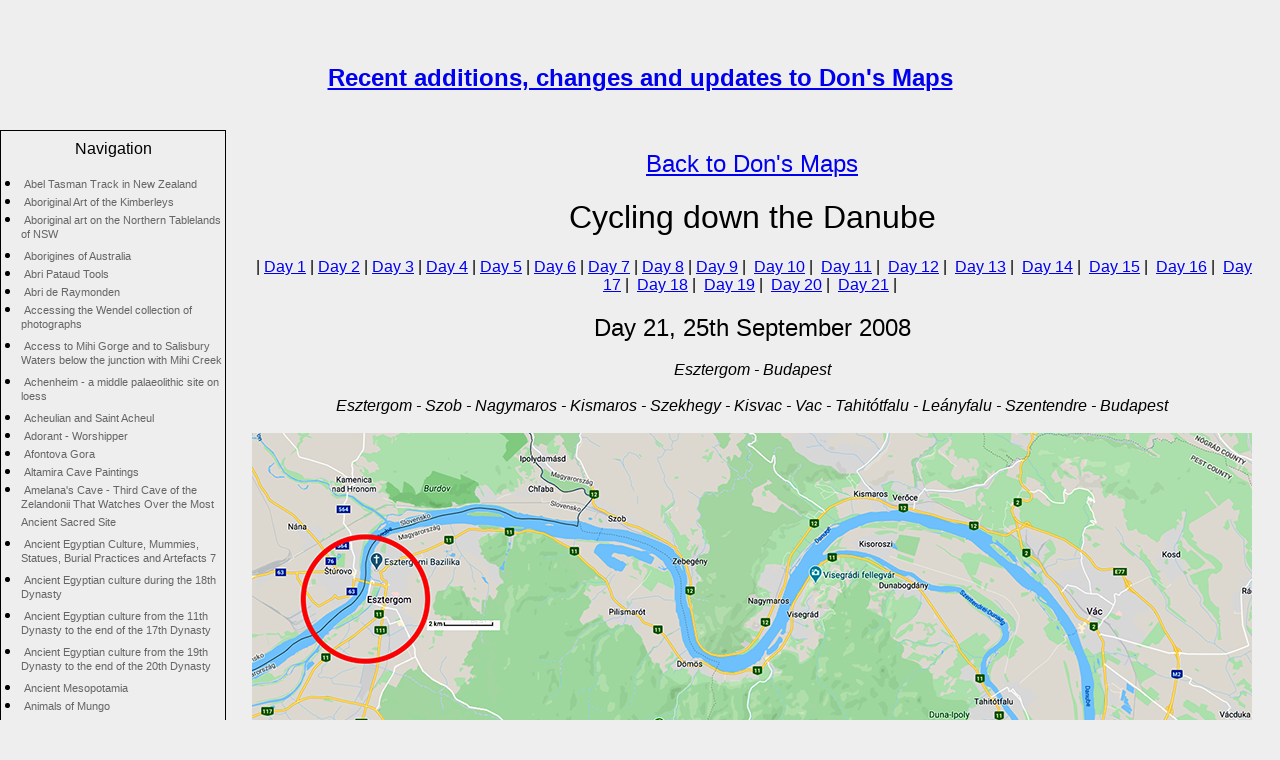

--- FILE ---
content_type: text/html
request_url: https://www.donsmaps.com/radweg21.html
body_size: 26639
content:
<!DOCTYPE html PUBLIC "-//W3C//DTD HTML 4.01 Transitional//EN"  "http://www.w3.org/TR/html4/loose.dtd"><HTML><HEAD><TITLE>Cycling down the Danube Day 21</TITLE><LINK rel="stylesheet" type="text/css"  href="style/style1.css"> <META  name="description" content="Cycling down the Danube Day 21"><meta http-equiv="Content-Type" content="text/html; charset=utf-8"><meta http-equiv="window-target" content="_top" ><meta name="robots" content="index, follow"> </HEAD><BODY><!-- this page started 12 March 2020 --><br><br><center><h2><b><A HREF ="changes.html">Recent additions, changes and updates to Don's Maps</A></b></h2></center><center><br /><!-- CSS file for site and menu --><link rel="stylesheet" type="text/css" href="style/layout.css" /><link rel="icon" type="image/vnd.microsoft.icon" href="https://www.donsmaps.com/favicon.ico"></center><center><script type="text/javascript"><!--//--></script></center><!-- Menu down Left Hand Side --><div class="left_menu">Navigation<ul ><li><a class="normal" href="abeltasmantrack.html">Abel Tasman Track in New Zealand</a></li><li><a class="normal" href="kimberleyart.html">Aboriginal Art of the Kimberleys</a></li><li><a class="normal" href="aboriginalrockart.html">Aboriginal art on the Northern Tablelands of NSW</a></li><li><a class="normal" href="aboriginals.html">Aborigines of Australia</a></li><li><a class="normal" href="pataudtools.html">Abri Pataud Tools</a></li><li><a class="normal" href="raymonden.html">Abri de Raymonden</a></li><li><a class="normal" href="wendeluse.html">Accessing the Wendel collection of photographs</a></li><li><a class="normal" href="mihisalisburyaccess.html">Access to Mihi Gorge and to Salisbury Waters below the junction with  Mihi Creek </a></li><li><a class="normal" href="loess.html">Achenheim - a middle palaeolithic site on loess</a></li><li><a class="normal" href="acheul.html"> Acheulian and Saint Acheul</a></li><li><a class="normal" href="adorant.html">Adorant - Worshipper</a></li><li><a class="normal" href="afontovagora.html">Afontova Gora</a></li><li><a class="normal" href="altamirapaintings.html">Altamira Cave Paintings</a></li><li><a class="normal" href="thirdcave.html">Amelana's Cave - Third Cave of the Zelandonii That Watches Over the Most Ancient Sacred Site</a></li><li><a class="normal" href="egypt4.html">Ancient Egyptian Culture,  Mummies, Statues, Burial Practices and Artefacts 7</a></li><li><a class="normal" href="egypt2c.html">Ancient Egyptian culture during  the 18th Dynasty</a></li><li><a class="normal" href="egypt2b.html">Ancient Egyptian culture from the 11th Dynasty to the end of the 17th Dynasty</a></li><li><a class="normal" href="egypt2d.html">Ancient Egyptian culture from the 19th Dynasty to the end of the 20th Dynasty</a></li><li><a class="normal" href="meso.html">Ancient Mesopotamia</a></li><li><a class="normal" href="indexmungoanimals.html">Animals of Mungo</a></li><li><a class="normal" href="greengullycreek.html">Apsley and Green Gully Creek</a></li><li><a class="normal" href="indexdon.html">Archaeological Sites on the Don River</a></li><li><a class="normal" href="indexauelfans.html">Archeology for Jean Auel fans</a></li><li><a class="normal" href="pacificnwartefacts.html">Artefacts of the First Nations of the Pacific Northwest</a></li><li><a class="normal" href="atapuerca.html">Atapuerca</a></li><li><a class="normal" href="atlatl.html">Atlatls, Spear Throwers, and Woomeras</a></li><li><a class="normal" href="aurignacian.html">Aurignacian - La Grotte d'Aurignac</a></li><li><a class="normal" href="aboriginalmigration.html">Australia's settlement by the Aborigines</a></li><li><a class="normal" href="aethiopicus.html">Australopithecus aethiopicus</a></li><li><a class="normal" href="africanus.html">Australopithecus africanus</a></li><li><a class="normal" href="robustus.html">Australopithecus robustus - Paranthropus robustus</a></li><li><a class="normal" href="sediba.html">Australopithecus sediba</a></li><li><a class="normal" href="avdeevotext.html">Avdeevo - Tools from the stone age</a></li><li><a class="normal" href="avdeevo.html">Avdeevo - a Paleolithic site with strong links to Kostenki</a></li><li><a class="normal" href="axequarry.html">Axe Quarry</a></li><li><a class="normal" href="ishtar.html">Babylon and the Ishtar Gate</a></li><li><a class="normal" href="badegoule.html">Badegoule</a></li><li><a class="normal" href="baguettes.html">Baguettes demi-rondes</a></li><li><a class="normal" href="baile.html">Baile Herculane</a></li><li><a class="normal" href="barabahau.html">Bara Bahau Cave - La Grotte de Bara Bahau - Ice Age Cave Art</a></li><li><a class="normal" href="batavia2.html">Batavia -  the journey, the shipwreck and the massacre</a></li><li><a class="normal" href="batavia.html">Batavia - the ship</a></li><li><a class="normal" href="egypt2cb.html">Battle of Megiddo - Ancient Egyptian culture</a></li><li><a class="normal" href="baume.html">Baume-Latrone</a></li><li><a class="normal" href="indexbeachwalks.html">Beach Walking in Australia</a></li><li><a class="normal" href="bear.html">Bear and cavebear in fact, myth and legend</a></li><li><a class="normal" href="bedeilhac.html">Bedeilhac Cave - Grotte de Bedeilhac</a></li><li><a class="normal" href="berekhatram.html">Berekhat Ram Venus</a></li><li><a class="normal" href="bernifal.html">Bernifal Cave - Grotte de Bernifal</a></li><li><a class="normal" href="cook.html">Bird Feather Cloak of Captain James Cook</a></li><li><a class="normal" href="birdstone.html">Birdstones of North America</a></li><li><a class="normal" href="blombos.html">Blombos Cave</a></li><li><a class="normal" href="bohunician.html">Bohunician in Moravia</a></li><li><a class="normal" href="bornholm.html">Bornholm rock engravings</a></li><li><a class="normal" href="mulliganshut.html">Boundary Creek to Grassy Creek  - World Heritage Walk</a></li><li><a class="normal" href="bradycreek.html">Brady Creek and the nearby galleries - an Aboriginal Rock Art site in Northern Queensland</a></li><li><a class="normal" href="brassempouyvenus.html">Brassempouy Venus - Ayla from the EC series</a></li><li><a class="normal" href="breitenbach.html">Breitenbach Venus</a></li><li><a class="normal" href="britishmousterian.html">British Mousterian and earlier tools and sites</a></li><li><a class="normal" href="brnoburial.html">Brno Burial of a Shaman </a></li><li><a class="normal" href="skydisc.html">Bronze Age Sky Disc</a></li><li><a class="normal" href="brownivoryvenus.html">Brown Ivory Figurine, or Abrachiale, a venus of  fossilised ivory from Balzi Rossi </a></li><li><a class="normal" href="canoebuilding.html">Building a Kayak</a></li><li><a class="normal" href="rockwalls.html">Building good looking stone walls</a></li><li><a class="normal" href="burialmounds.html">Burial Mounds in Denmark</a></li><li><a class="normal" href="indexnz.html">Bushwalking, Hiking and Tramping in New Zealand</a></li><li><a class="normal" href="indexbushwalking.html">Bushwalking in Australia</a></li><li><a class="normal" href="bust.html">Bust, one of the Grimaldi Venuses</a></li><li><a class="normal" href="buxu.html">Buxu Cave, Cueva del Buxu, Spain</a></li><li><a class="normal" href="batons2.html">Bâtons Percés</a></li><li><a class="normal" href="canoedesigns.html">Canoe designs of the First Nations of the Pacific Northwest</a></li><li><a class="normal" href="canoesnwc.html">Canoes of the First Nations of the Pacific Northwest</a></li><li><a class="normal" href="carnarvongorge.html">Carnarvon Gorge, in the spectacular and rugged ranges of Queensland's central highlands</a></li><li><a class="normal" href="carnarvon.html">Carnarvon Gorge - an Aboriginal Rock Stencil Art site, with engravings of vulvas, emu and kangaroo tracks</a></li><li><a class="normal" href="earthfr3.html">Carte de la vall&#233;e des chevaux</a></li><li><a class="normal" href="earthfrench8.html">Carte des Sharamudoi</a></li><li><a class="normal" href="drawingmapsfrench.html">Cartes dessin&eacute;es &agrave; l&rsquo;ordinateur</a></li><li><a class="normal" href="cassegrosstools.html">Cassegros Tools</a></li><li><a class="normal" href="casseroletools.html">Casserole (archaeological site)Tools</a></li><li><a class="normal" href="castanet.html">Castel-Merle - Vallon des Roches</a></li><li><a class="normal" href="endoficeage.html">Causes of the end of the last Ice Age</a></li><li><a class="normal" href="cavelion.html">Cave Lion</a></li><li><a class="normal" href="cavemaps.html">Cave Paintings - Location Maps and Themes</a></li><li><a class="normal" href="earth5localcotcbfrench.html">Caverne du Clan de l'Ours</a></li><li><a class="normal" href="cavevisits.html">Caves and Rock Art Sites - Visits</a></li><li><a class="normal" href="cantabria.html">Caves and Rock Shelters on  the North coast of Spain</a></li><li><a class="normal" href="indexpaintings.html">Caves and Rock Shelters with Wall Paintings and Engravings</a></li><li><a class="normal" href="spanishcaves.html">Caves of the Cantabria region, northern Spain</a></li><li><a class="normal" href="bentwoodchests.html">Cedar Bentwood Chests of the First Nations of the Pacific North West</a></li><li><a class="normal" href="indexcentraleurope.html">Central European Sites</a></li><li><a class="normal" href="chandler.html">Chandler River - Bushwalking and Hiking</a></li><li><a class="normal" href="chandlerlower.html">Chandler River - Lower reaches, bushwalking and hiking</a></li><li><a class="normal" href="chapelleauxsaints.html">Chapelle-aux-Saints - the Neanderthal / Neandertal skeleton</a></li><li><a class="normal" href="chauvetcave.html">Chauvet Cave</a></li><li><a class="normal" href="chiozzavenus.html">Chiozza Venus from Italy</a></li><li><a class="normal" href="chatelperronian.html">Châtelperronian Sites</a></li><li><a class="normal" href="clancave.html">Clan Cave - Shanidar Cave in Iraq</a></li><li><a class="normal" href="earth5.html">Clan of the Cave Bear Local map</a></li><li><a class="normal" href="earth4.html">Clan of the Cave Bear Travel Map - English</a></li><li><a class="normal" href="earthfrenchcotcb4.html">Clan of the Cave Bear Travel Map - French</a></li><li><a class="normal" href="vezereclick.html">Clickable map of the Shelters of Stone area in the Land of Painted Caves, Vezere Valley</a></li><li><a class="normal" href="pacificnwclothingmasks.html">Clothing, Masks and Weaving of the First Nations of the Pacific Northwest</a></li><li><a class="normal" href="coavalley.html">Coa Valley</a></li><li><a class="normal" href="utahmammoths.html">Columbian Mammoths and Bison Petroglyphs from Utah</a></li><li><a class="normal" href="combarelles.html">Combarelles - Les Combarelles in the Dordogne</a></li><li><a class="normal" href="combecapelle.html">Combe-Capelle, a Neanderthal site in Southern France</a></li><li><a class="normal" href="combecapelletools.html">Combe-Capelle Tools</a></li><li><a class="normal" href="combegrenal.html">Combe Grenal - a Neanderthal site in the Dordogne valley, France</a></li><li><a class="normal" href="grenaltools.html">Combe Grenal Tools</a></li><li><a class="normal" href="combesauniere.html">Combe Saunière</a></li><li><a class="normal" href="cooking.html">Cooking Clan Style</a></li><li><a class="normal" href="egyptcoptic.html">Coptic and Islamic textiles and other art works from Egypt and neighbouring areas</a></li><li><a class="normal" href="corbiactools.html">Corbiac Tools</a></li><li><a class="normal" href="cougnac.html">Cougnac Caves - Grottes de Cougnac</a></li><li><a class="normal" href="crimea.html">Crimean Peninsula - Sudak, the Clan fishing site</a></li><li><a class="normal" href="cromagnon.html">Cro-Magnon Shelter</a></li><li><a class="normal" href="covalanas.html">Cueva Covalanas in Cantabria, Spain</a></li><li><a class="normal" href="miron.html"> Cueva de El Mirón in Cantabria, Spain</a></li><li><a class="normal" href="cuevadelpindal.html">Cueva del Pindal</a></li><li><a class="normal" href="cuina.html">Cuina Turcului - a rock shelter in the Iron Gates gorges of the Danube</a></li><li><a class="normal" href="cussac.html">Cussac Cave - Grotte de Cussac</a></li><li><a class="normal" href="cyclades.html">Cyclades Art</a></li><li><a class="normal" href="radweg1.html">Cycling down the Danube</a></li><li><a class="normal" href="denmark01.html">Cycling from Amsterdam to Copenhagen</a></li><li><a class="normal" href="salisbury.html">Dangars Falls and Salisbury Waters</a></li><li><a class="normal" href="dangarsgorge.html">Dangars Gorge</a></li><li><a class="normal" href="perpopindex.html">Danube Journey from the delta to the source</a></li><li><a class="normal" href="objects.html">Decorative objects from the Stone Age</a></li><li><a class="normal" href="earth10fr.html">De l'embouchure du Danube &agrave; premi&egrave;re neige d'apr&#232;s le Grand Voyage</a></li><li><a class="normal" href="earthfr11.html">De la premi&#232;re neige aux mammouths d'apr&#232;s le Grand Voyage</a></li><li><a class="normal" href="denisova.html">Denisova</a></li><li><a class="normal" href="deuxouvertures.html">Deux-Ouvertures Grotte, Ardeche</a></li><li><a class="normal" href="art.html">Development of art in humans</a></li><li><a class="normal" href="megafaunakill.html">Did Megafauna die from hunting or climate change?</a></li><li><a class="normal" href="dinosaurs.html">Dinosaurs and other ancient animals</a></li><li><a class="normal" href="discsforpdf.html">Discs from the Stone Age</a></li><li><a class="normal" href="dolni.html">Dolni Vestonice Home Page</a></li><li><a class="normal" href="dolnivpottery.html">Dolni Vestonice Jewellery, Pottery, Tools and other artifacts</a></li><li><a class="normal" href="dolnivenus.html">Dolni Vestonice Venus figures</a></li><li><a class="normal" href="tripleburial.html">Dolni Vestonice and Pavlov burials, including the triple burial</a></li><li><a class="normal" href="dolnivi.html">Dolni Vestonice and Pavlov sites</a></li><li><a class="normal" href="dolnivphotos.html">Dolni Vestonice and the Three Sisters - photographs of the area</a></li><li><a class="normal" href="riverdon.html">Don River south and north of Kostenki</a></li><li><a class="normal" href="dordogne.html">Dordogne - Photographs of the area</a></li><li><a class="normal" href="dots.html">Dots and Lines in Palaeolithic Cave Paintings</a></li><li><a class="normal" href="doublevenus.html">Double Venus</a></li><li><a class="normal" href="drawmap.html">Drawing maps on the computer</a></li><li><a class="normal" href="inconsistency.html">Earth's Children Inconsistencies</a></li><li><a class="normal" href=".html">Egypt2</a></li><li><a class="normal" href="indexegypt.html">Egyptian Mummies, Statues, Burial Practices and Artefacts index</a></li><li><a class="normal" href="castillo.html">El Castillo Cave</a></li><li><a class="normal" href="faurelietools.html">Faurelie Tools</a></li><li><a class="normal" href="ferrassietools.html">Ferrassie Tools</a></li><li><a class="normal" href="pacificnorthwest.html">First Nations of the Pacific Northwest - Totem Poles</a></li><li><a class="normal" href="flageolettools.html">Flageolet Tools</a></li><li><a class="normal" href="fontdegaume.html">Font de Gaume - Cave Paintings from the Ice Ages</a></li><li><a class="normal" href="footwear.html">Footwear from the Stone Age</a></li><li><a class="normal" href="hoax.html">Forgeries, Hoaxes and Curiosities</a></li><li><a class="normal" href="fortdetayac.html">Fort de Tayac (Roc de Tayac) - a refuge from war during the Middle Ages</a></li><li><a class="normal" href="australianfootprints.html">Fossilised Human Footprints in Australia</a></li><li><a class="normal" href="diable.html">Fourneau du Diable</a></li><li><a class="normal" href="frasassivenus.html">Frasassi Venus</a></li><li><a class="normal" href="bellingerriver.html">From the Mountains to the Sea - Point Lookout, Grass Tree Ridge and the Bellinger River</a></li><li><a class="normal" href="neanderthalshell.html">Fumane Cave Neanderthal painted shell</a></li><li><a class="normal" href="gagarino.html">Gagarino Venus Figures</a></li><li><a class="normal" href="game.html">Game of 30</a></li><li><a class="normal" href="gargas.html">Gargas - Cave Art of the Grotte de Gargas</a></li><li><a class="normal" href="gaura.html">Gaura Chindiei  - a limestone cave at the first Iron Gate of the Danube</a></li><li><a class="normal" href="genyornis.html">Genyornis, an extinct giant bird from the Australian Ice Age</a></li><li><a class="normal" href="geology.html">Geology for EC fans</a></li><li><a class="normal" href="caselli.html">Giovanni Caselli</a></li><li><a class="normal" href="goldenthread.html">Golden Thread - formerly used as a herbal contraceptive and abortifacient</a></li><li><a class="normal" href="golubac.html">Golubac - a fortified medieval town on the Danube</a></li><li><a class="normal" href="gonnersdorf.html">Gonnersdorf and Andernach - Martinsberg</a></li><li><a class="normal" href="gontsy.html">Gontsy mammoth bone hut site</a></li><li><a class="normal" href="mulliganshut2.html">Grassy Creek to Mulligans Hut - World Heritage Walk</a></li><li><a class="normal" href="magdeleinedesablis.html">Grotte-abri de La Magdeleine des Albis</a></li><li><a class="normal" href="mandrin.html">Grotte Mandrin - first Homo sapiens in Europe?</a></li><li><a class="normal" href="vaufrey.html">Grotte Vaufrey</a></li><li><a class="normal" href="enlene.html">Grotte d'Enlène </a></li><li><a class="normal" href="commarque.html">Grotte de Commarque</a></li><li><a class="normal" href="gabillou.html">Grotte de Gabillou, Grotte de Las Agnelas</a></li><li><a class="normal" href="pairnonpair.html">Grotte de Pair-non-Pair</a></li><li><a class="normal" href="queylougrotte.html">Grotte de Queylou</a></li><li><a class="normal" href="foret.html">Grotte de la Foret</a></li><li><a class="normal" href="marche.html">Grotte de la Marche</a></li><li><a class="normal" href="lamouthe.html">Grotte de la Mouthe  - a decorated cave from the Upper Paleolithic</a></li><li><a class="normal" href="grottevache.html">Grotte de la Vache in the Pyrenees was home for the artists of Niaux Cave</a></li><li><a class="normal" href="grottevachepaper.html">Grotte de la Vache near Niaux - A scientific paper on its fauna and  occupation by humans during the ice age</a></li><li><a class="normal" href="eyzies.html">Grotte des Eyzies / Grotte Richard</a></li><li><a class="normal" href="troisfreres.html">Grotte des Trois-Frères</a></li><li><a class="normal" href="grottedugrandroc.html">Grotte du Grand Roc</a></li><li><a class="normal" href="brassempouy.html">Grottes du Pape, Brassempouy</a></li><li><a class="normal" href="grubk.html">Grub-Kranawetberg Gravettian site </a></li><li><a class="normal" href="gruta.html">Gruta da Aroeira - Homo heidelbergensis</a></li><li><a class="normal" href="yamcamp.html">Guardian Place, Yam Camp, Shepherd Creek Secret Place, and Emu Dreaming Galleries -  Aboriginal Rock Art sites in Northern Queensland</a></li><li><a class="normal" href="guden.html">Gudenushöhle in Lower Austria </a></li><li><a class="normal" href="hajducka.html">Hajducka Vodenica - a Mesolithic Iron Gates site</a></li><li><a class="normal" href="hamburgian.html">Hamburgian site in the Netherlands - Perdeck Collection</a></li><li><a class="normal" href="harpoon.html">Harpoons from the Paleolithic</a></li><li><a class="normal" href="heaphytrack.html">Heaphy Track in New Zealand</a></li><li><a class="normal" href="heatflint.html">Heat Treatment of microcrystalline quartz</a></li><li><a class="normal" href="heidenschmiede.html">Heidenschmiede</a></li><li><a class="normal" href="hermaphrodite.html">Hermaphrodite Venus from Balzi Rossi</a></li><li><a class="normal" href="halle2.html">History and Development of Stone Tools</a></li><li><a class="normal" href="cambrian.html">History of the Earth from the Precambrian to the Cretaceous</a></li><li><a class="normal" href="indexhitchcock.html">Hitchcock Family History</a></li><li><a class="normal" href="homininoverview.html">Hominid overview </a></li><li><a class="normal" href="hominids.html">Hominids and hominins </a></li><li><a class="normal" href="humanevolution.html">Hominid sites in Africa and nearby regions</a></li><li><a class="normal" href="humanevolution2.html">Hominid sites in Europe and nearby regions</a></li><li><a class="normal" href="chinaskull.html">Homo Erectus - Homo Sapiens skull found in China</a></li><li><a class="normal" href="habilis.html">Homo Habilis</a></li><li><a class="normal" href="homonaledi.html">Homo Naledi</a></li><li><a class="normal" href="rudolfensis.html">Homo Rudolfensis</a></li><li><a class="normal" href="javashells.html">Homo erectus, Java Man, Engraving on a shell</a></li><li><a class="normal" href="erectus.html">Homo erectus - Homo ergaster</a></li><li><a class="normal" href="dmanisi.html">Homo erectus - the Dmanisi Site</a></li><li><a class="normal" href="hobbitsflores2.html">Homo floresiensis - ancestor discovered</a></li><li><a class="normal" href="hobbitsflores.html">Homo floresiensis - the most recent living human relative</a></li><li><a class="normal" href="heidelbergensis.html">Homo heidelbergensis</a></li><li><a class="normal" href="luzon.html">Homo luzonensis</a></li><li><a class="normal" href="animals.html">Ice Age Animals</a></li><li><a class="normal" href="indexanimals.html">Ice Age Animals, Plants, People and Geology</a></li><li><a class="normal" href="mammothsite.html">Ice Age Babies from the Krems-Wachtberg site</a></li><li><a class="normal" href="iceagehunters.html">Ice Age Hunters in Northern Europe</a></li><li><a class="normal" href="icemaps.html">Ice Age Maps showing the extent of the ice sheets</a></li><li><a class="normal" href="schleswig.html">Ice Age hunters  become farmers: Schleswig-Holstein on the way to the Neolithic</a></li><li><a class="normal" href="indexnorthwestcoast.html">Index of the First Nations of the Pacific Northwest Coast</a></li><li><a class="normal" href="sharamudoi.html">Iron Gates - Location of the Sharamudoi</a></li><li><a class="normal" href="irongatesanimals.html">Iron Gates Animals</a></li><li><a class="normal" href="irongates.html">Iron Gates of the Danube - Per's Photos</a></li><li><a class="normal" href="isturitz.html">Isturitz, Oxocelhaya and Erberua Caves, where many prehistoric flutes were found   </a></li><li><a class="normal" href="isturitztools.html">Isturitz Tools</a></li><li><a class="normal" href="auel.html">Jean Auel - Interviews and memories</a></li><li><a class="normal" href="jebel.html">Jebel Irhoud Homo sapiens</a></li><li><a class="normal" href="timorcave.html">Jerimalai Cave in East Timor</a></li><li><a class="normal" href="kapova.html">Kapova Cave</a></li><li><a class="normal" href="neanderthalskeletons.html">Kebara Cave, a Middle Paleolithic Aurignacian and Mousterian site</a></li><li><a class="normal" href="kimberleypoints.html">Kimberley Points - superbly made tools  from the north of Australia</a></li><li><a class="normal" href="lioncamp.html">Kostenki - Borshevo, Костенки - Борщево region on the Don River, Russia</a></li><li><a class="normal" href="krasniivenus.html">Krasnii lar / Krasnyy Yar Venus</a></li><li><a class="normal" href="kulna.html">Kulna Cave Neanderthal site </a></li><li><a class="normal" href="gorgedenfer.html">L'Abri Poisson and La Gorge d'Enfer</a></li><li><a class="normal" href="capblanc.html">L'Abri du Cap Blanc - a frieze of prehistoric sculptures</a></li><li><a class="normal" href="balc.html">L'abri du Renne de Belcayre in the Dordogne</a></li><li><a class="normal" href="brelade.html">La Cotte de St Brelade, Jersey</a></li><li><a class="normal" href="ferrassie.html">La Ferrassie - Neanderthal rock shelter</a></li><li><a class="normal" href="lagravette.html">La Gravette, the type site for the Gravettian</a></li><li><a class="normal" href="jolias.html">La Grotte de Jolias - a Magdalenian site at Prignac-et-Marcamps, France</a></li><li><a class="normal" href="sorcier.html">La Grotte du Sorcier - la Grotte du Roc Saint-Cirq</a></li><li><a class="normal" href="madeleine.html">La Madeleine - a rock shelter in the Dordogne with exquisite art objects from the Magdalenian</a></li><li><a class="normal" href="madeleinetools.html">La MadeleineTools</a></li><li><a class="normal" href="micoque.html">La Micoque - a Neanderthal site in the Dordogne dating from 400 000 BP to 130 000 BP</a></li><li><a class="normal" href="micoquetools.html">La Micoque Tools</a></li><li><a class="normal" href="laquina.html">La Quina - a Neanderthal site with thick asymmetric tools</a></li><li><a class="normal" href="lagar.html">Lagar Velho - the Hybrid Child from Portugal</a></li><li><a class="normal" href="indexmungo.html">Lake Mungo is the site of the oldest human remains in Australia</a></li><li><a class="normal" href="couze.html">Lalinde / Gönnersdorf Figurines and Engravings</a></li><li><a class="normal" href="earthfr2.html">La rencontre avec les S'Armuna&#239;</a></li><li><a class="normal" href="lascaux.html">Lascaux Cave - Grotte de Lascaux</a></li><li><a class="normal" href="lascauxrope.html">Lascaux Cave - Rope  artefact</a></li><li><a class="normal" href="laugeriebasse.html">Laugerie Basse</a></li><li><a class="normal" href="ninthcave.html">Laugerie Haute</a></li><li><a class="normal" href="laugeriehautetools.html">Laugerie Haute Tools</a></li><li><a class="normal" href="laurariverbridge.html">Laura River bed, near the Bridge - an Aboriginal Rock Art site in Northern Queensland</a></li><li><a class="normal" href="laurarockart.html">Laura Rock Art</a></li><li><a class="normal" href="laurarockart2.html">Laura Rock Art - Wallaroo Gallery</a></li><li><a class="normal" href="lemorin.html">Le Morin</a></li><li><a class="normal" href="lemoustier.html">Le Moustier - a Neanderthal site in the Dordogne, France</a></li><li><a class="normal" href="moustiertools.html">Le Moustier Tools</a></li><li><a class="normal" href="lepiage.html">Le Piage</a></li><li><a class="normal" href="regourdou.html">Le Regourdou - one of the most important Neanderthal sites in France</a></li><li><a class="normal" href="sousruth.html">Le Ruth and Le Cellier in the Dordogne</a></li><li><a class="normal" href="lenehara.html">Lene Hara Cave in East Timor</a></li><li><a class="normal" href="lepenski.html">Lepenski Vir - a Mesolithic site on the Iron Gates Gorge of the Danube</a></li><li><a class="normal" href="jamblancs.html">Les Jamblancs</a></li><li><a class="normal" href="earth6french.html">Les chasseurs de mammouths</a></li><li><a class="normal" href="lespuguevenus.html">Lespugue Venus is a 25 000 years old ivory figurine of a nude female figure</a></li><li><a class="normal" href="stoves.html">Lightest alcohol stove for hiking - and the easiest to make!</a></li><li><a class="normal" href="bushwalkinggear.html">Lightweight Bushwalking / Hiking Gear which you can make yourself</a></li><li><a class="normal" href="tents.html">Lightweight Tents</a></li><li><a class="normal" href="sleepingbags.html">Lightweight and Warm Sleeping Bags and Quilts</a></li><li><a class="normal" href="linedrawingsphotoshop.html">Line drawings - using Photoshop to clean up photographs of line drawings</a></li><li><a class="normal" href="lionlady.html">Lion Man from Ulm</a></li><li><a class="normal" href="liujiang.html">Liujiang  cranium, more than 40 000 years old,   of a modern Homo sapiens</a></li><li><a class="normal" href="lonevalleysites.html">Lonetal Sites, including Aurignacian sites in the Swabian Alb near the city of Ulm</a></li><li><a class="normal" href="longbow.html">Longbow replica</a></li><li><a class="normal" href="lucysbaby.html">Lucy's baby</a></li><li><a class="normal" href="lucy.html">Lucy, Australopithecus afarensis</a></li><li><a class="normal" href="makapansgatpebble.html">Makapansgat pebble</a></li><li><a class="normal" href="fire.html">Making Fire</a></li><li><a class="normal" href="makingflinttools.html">Making Flint Tools</a></li><li><a class="normal" href="malta.html">Mal'ta - Buret' venuses and culture in Siberia</a></li><li><a class="normal" href="earth6.html">Mammoth Hunters Local Map</a></li><li><a class="normal" href="bcmammoth.html">Mammoths, Elephants and the Wooly Rhinoceros</a></li><li><a class="normal" href="kurya.html">Mamontovaya Kurya - human occupation nearly 40 000 years ago in the Russian Arctic</a></li><li><a class="normal" href="manismastodon.html">Manis Mastodon</a></li><li><a class="normal" href="maoripa.html">Maori Forts - Pa</a></li><li><a class="normal" href="earth1.html">Map of Ayla's travels from the Clan Cave to the Zelandonii on one page, Books 1 to 5</a></li><li><a class="normal" href="lopc.html">Map of Land of Painted Caves by Jean M. Auel - Journeys </a></li><li><a class="normal" href="earth8.html">Map of Sharamudoi Local Area for EC fans</a></li><li><a class="normal" href="lopczelextmap.html">Map of Zelandonii Extended Area from Land of  Painted Caves </a></li><li><a class="normal" href="irongatesmaparch.html">Map of the Iron Gates for Archeology students and teachers</a></li><li><a class="normal" href="irongatesmap.html">Map of the Iron Gates for Jean M. Auel Fans</a></li><li><a class="normal" href="earth3.html">Map of the Valley of Horses - Local Map for EC fans</a></li><li><a class="normal" href="vezerearch.html">Map of the Vezere Valley for Archeology Teachers and Students</a></li><li><a class="normal" href="earth9.html">Map of the Wurm and Riss Glaciation</a></li><li><a class="normal" href="vezere.html">Map of the Zelandonii Territory Local Area for EC fans, books 5 and 6</a></li><li><a class="normal" href="indexirongatesmaps.html">Maps of the Iron Gates - the Journeys to the Sharamudoi for EC fans and the Iron Gates for students and teachers of Archeology</a></li><li><a class="normal" href="marsoulas.html">Marsoulas - La Grotte de Marsoulas, ice age art</a></li><li><a class="normal" href="masdazil.html">Mas d'Azil Cave - La Grotte du Mas d'Azil</a></li><li><a class="normal" href="mask.html">Mask, or the Face, or the Figure,  from Balzi Rossi</a></li><li><a class="normal" href="mastodon.html">Mastodons and related early elephants</a></li><li><a class="normal" href="meadowcroft.html">Meadowcroft Rockshelter, a pre-Clovis site</a></li><li><a class="normal" href="hamburgian2.html">Mesolithic sites in northern Europe</a></li><li><a class="normal" href="mammothcamp.html">Mezhyrich / Межиріч - Mammoth Camp</a></li><li><a class="normal" href="mihigorge.html">Mihi Gorge</a></li><li><a class="normal" href="milovice.html">Milovice </a></li><li><a class="normal" href="diggerscamp.html">Minnie Water to Diggers Camp Beach Walk</a></li><li><a class="normal" href="wolfcamp.html">Mizyn, Мізин - Wolf Camp</a></li><li><a class="normal" href="mlad.html">Mladecske Caves and other early Palaeolithic sites in the Czech Republic </a></li><li><a class="normal" href="moli.html">Moli del Salt - first depiction of Palaeolithic dwellings</a></li><li><a class="normal" href="buciero.html"> Monte Buciero Rock Shelters - on the Cantabrian coast, Spain</a></li><li><a class="normal" href="moravanyvenus.html">Moravany Venus</a></li><li><a class="normal" href="mortuarypolesgraves.html">Mortuary Poles and Graves of the  First Nations of the Pacific Northwest</a></li><li><a class="normal" href="moscerini.html">Moscerini</a></li><li><a class="normal" href="moulinduroc.html">Moulin du Roc Tools</a></li><li><a class="normal" href="kaputar.html">Mount Kaputar, NSW</a></li><li><a class="normal" href="snowieskos.html">Mount Kosciuszko in the Snowy Mountains of Australia</a></li><li><a class="normal" href="mousterian.html">Mousterian (Neanderthal) Sites</a></li><li><a class="normal" href="czechmousterian.html">Mousterian of Eastern Europe</a></li><li><a class="normal" href="grattai.html">Mt Grattai and Gins Mountain</a></li><li><a class="normal" href="yarrowyck.html">Mt Yarrowyck</a></li><li><a class="normal" href="mtoto.html">Mtoto - child burial in East Africa of Homo sapiens</a></li><li><a class="normal" href="mulligansind.html"> Mulligans Hut World Heritage Walk, Gibraltar Range - Washpool National Park</a></li><li><a class="normal" href="mulliganshut3.html">Mulligans Hut to Boundary Creek - World Heritage Walk</a></li><li><a class="normal" href="mungobones.html">Mungo - Recent Bones</a></li><li><a class="normal" href="mungowallschina.html">Mungo - Walls of China</a></li><li><a class="normal" href="mungobettong.html">Mungo Burrowing Bettong</a></li><li><a class="normal" href="mungoferals.html">Mungo Feral Animals</a></li><li><a class="normal" href="mungoprints.html">Mungo Footprints</a></li><li><a class="normal" href="mungofossils.html">Mungo Fossils</a></li><li><a class="normal" href="mungogiantkangaroo.html">Mungo Giant Kangaroo</a></li><li><a class="normal" href="mungozygomaturus.html">Mungo Giant Wombat</a></li><li><a class="normal" href="mungo.html">Mungo Man</a></li><li><a class="normal" href="mungoplants.html">Mungo Plants</a></li><li><a class="normal" href="mungoswampcow.html">Mungo Swamp Cow</a></li><li><a class="normal" href="musicalinstruments.html">Musical Instruments</a></li><li><a class="normal" href="africanart.html">Namibia - Rock paintings from Namibia in Africa</a></li><li><a class="normal" href="naracoorte.html">Naracoorte Caves</a></li><li><a class="normal" href="neandertal.html">Neandertal models</a></li><li><a class="normal" href="amud.html">Neanderthal Amud 1, Israel</a></li><li><a class="normal" href="neanderthalart.html">Neanderthal Art</a></li><li><a class="normal" href="neandertalsymbols.html">Neanderthal Symbolism</a></li><li><a class="normal" href="iran.html">Neanderthal child from Wezmeh Cave</a></li><li><a class="normal" href="schleswigneanderthal.html">Neanderthals of Schleswig-Holstein</a></li><li><a class="normal" href="nebravenus.html">Nebra Venus - Die Venus von Nebra</a></li><li><a class="normal" href="balzirossihead.html">Negroid Head Venus from Balzi Rossi</a></li><li><a class="normal" href="assyria.html">Neo-Assyrian</a></li><li><a class="normal" href="neolithic.html">Neolithic and later Sites</a></li><li><a class="normal" href="toolsmore.html">Nets and skis from ancient times</a></li><li><a class="normal" href="niauxgalleries.html">Niaux - Grotte de Niaux Cave Art and History</a></li><li><a class="normal" href="niauxart.html">Niaux - Grotte de Niaux Description and History</a></li><li><a class="normal" href="indexniaux.html">Niaux Cave index</a></li><li><a class="normal" href="niauxmap.html">Niaux Cave maps, plans and aerial photos</a></li><li><a class="normal" href="norge.html">Norwegian Rock Art - Alta Fjord</a></li><li><a class="normal" href="egypt5.html">Nubia and the Kingdom of Kush</a></li><li><a class="normal" href="numeracy.html">Numeracy in prehistoric art and artefacts</a></li><li><a class="normal" href="nunvenus.html">Nun Venus, or the Flattened Figure</a></li><li><a class="normal" href="nya.html">Nyayanga Butchery Site in Kenya</a></li><li><a class="normal" href="oberkassel.html">Oberkassel Double Burial</a></li><li><a class="normal" href="engravings.html">Old Iron Gates Images</a></li><li><a class="normal" href="biz.html">Oldest Jewellery</a></li><li><a class="normal" href="oreopithecus.html">Oreopithecus - an ancient ape</a></li><li><a class="normal" href="neanderthaloriginal.html">Original Neanderthal skeleton from the Neander Valley</a></li><li><a class="normal" href="mousterianothers.html">Other Mousterian (Neanderthal) Sites and Artefacts</a></li><li><a class="normal" href="mungootheranimals.html">Other Mungo Animals</a></li><li><a class="normal" href="otzi.html">Otzi - Ötzi the Iceman</a></li><li><a class="normal" href="cavepaintings.html">Overview of Cave Paintings and Sculptures</a></li><li><a class="normal" href="irongatesoverview.html">Overview of the Iron Gates</a></li><li><a class="normal" href="padina.html">Padina</a></li><li><a class="normal" href="parranovenus.html">Page Redirection to venus page</a></li><li><a class="normal" href="coproliteevidence.html">Paisley Caves complex - when did people first reach North America? </a></li><li><a class="normal" href="indexsites.html">Palaeolithic / Paleolithic European, Russian and Australian Archaeology / Archeology Sites</a></li><li><a class="normal" href="fibres.html">Palaeolithic Fibres and Textiles</a></li><li><a class="normal" href="venusfigurespurpose.html"> Palaeolithic Venus figures - their purpose</a></li><li><a class="normal" href="ussr.html">Paleolithic of the USSR</a></li><li><a class="normal" href="parabitavenus.html">Parabita Venus - two venuses from Parabita, Italy</a></li><li><a class="normal" href="boisei.html">Paranthropus boisei - Nutcracker man</a></li><li><a class="normal" href="para.html">Pareidolia</a></li><li><a class="normal" href="partisancave.html">Partizanska Jama, Partisan Cave in Slovenia</a></li><li><a class="normal" href="pasiegacave.html">Pasiega Cave</a></li><li><a class="normal" href="pechdelaze.html">Pech-de-l'Aze</a></li><li><a class="normal" href="pechmerle.html">Pech Merle</a></li><li><a class="normal" href="romaniancaveart.html">Pestera Coliboaia - Coliboaia Cave Rock Art</a></li><li><a class="normal" href="petrie.html">Petrie Museum of Egyptian Archaeology</a></li><li><a class="normal" href="peyruguestools.html">Peyrugues Tools</a></li><li><a class="normal" href="romaniancaveskull.html">Peștera cu Oase</a></li><li><a class="normal" href="phallusstoneage.html">Phallus in Stone Age Art</a></li><li><a class="normal" href="photography.html">Photography in Museums</a></li><li><a class="normal" href="pstut.html">Photoshop Basics - a beginner's guide</a></li><li><a class="normal" href="pinetree.html">Pine Tree Creek, Tied Up Wrist and Wallaroo Galleries -  Aboriginal Rock Art sites in Northern Queensland</a></li><li><a class="normal" href="placard.html">Placard Cave - Grotte du Placard - Grotte de Rochebertier</a></li><li><a class="normal" href="earth1click.html">Plains of Passage - Clickable Map of the Danube</a></li><li><a class="normal" href="poirevenus.html">Poire Venus</a></li><li><a class="normal" href="potlatch.html">Potlatch - First Nations of the Pacific Northwest</a></li><li><a class="normal" href="privacypolicy.html">Privacy Policy</a></li><li><a class="normal" href="proconsul.html">Proconsul africanus</a></li><li><a class="normal" href="qesem.html">Qesem Cave</a></li><li><a class="normal" href="tentshelter.html">Quinkan Corner, the Rock Wallaby Gallery, and Tent Shelter Gallery -  Aboriginal Rock Art sites in Northern Queensland</a></li><li><a class="normal" href="mammoth.html">Raising the Mammoth</a></li><li><a class="normal" href="raven.html">Raven</a></li><li><a class="normal" href="voronezhstories.html">Recent Stories from the Don River</a></li><li><a class="normal" href="changes.html">Recent additions, changes and updates to Don's Maps</a></li><li><a class="normal" href="redlady.html"> Red Lady Galleries near Laura - an Aboriginal Rock Art site in Northern Queensland</a></li><li><a class="normal" href="ochredlady.html">Red Ochre Venus  or Dame  ocree,  is a venus of  mammoth ivory from Balzi Rossi covered with red ochre</a></li><li><a class="normal" href="roquesaintchristophe.html">Reflection Rock and Roque Saint-Christophe</a></li><li><a class="normal" href="reindeerpeople.html">Reindeer People</a></li><li><a class="normal" href="reindeerpeople2.html">Reindeer People of today</a></li><li><a class="normal" href="rocdecave.html">Roc-de-Cave</a></li><li><a class="normal" href="rocauxsorciers.html">Roc aux Sorciers</a></li><li><a class="normal" href="rocdecazelle.html">Roc de Cazelle</a></li><li><a class="normal" href="rocdecombetools.html">Roc de Combe Tools</a></li><li><a class="normal" href="rocdemarcamps.html">Roc de Marcamps and la grotte des Fées</a></li><li><a class="normal" href="rocdesers.html">Roc de Sers</a></li><li><a class="normal" href="gobustan.html">Rock Engravings of Gobustan</a></li><li><a class="normal" href="namraf.html">Rock art depicting females in the Americas</a></li><li><a class="normal" href="rogalikvenus.html">Rogalik  Venus Figures</a></li><li><a class="normal" href="discs.html">Rondelles from the Stone Age</a></li><li><a class="normal" href="rossosh.html">Rossosh burial mounds </a></li><li><a class="normal" href="rouffignac.html">Rouffignac Cave - La Grotte de Rouffignac, ice age art</a></li><li><a class="normal" href="sacredroot.html">Sacred Root</a></li><li><a class="normal" href="water.html">Safe Water for Hiking</a></li><li><a class="normal" href="saintfront.html">Saint-Front Cave</a></li><li><a class="normal" href="stcesaire.html">Saint C&eacute;saire Neanderthal skeleton</a></li><li><a class="normal" href="piette.html">Salle Piette </a></li><li><a class="normal" href="laura1.html"> Sandy Creek near Laura - an Aboriginal Rock Art site in Northern Queensland</a></li><li><a class="normal" href="sarum.html">Sarum Lookout, Salisbury Waters and McDirtys Lookout</a></li><li><a class="normal" href="savignanovenus.html">Savignano Venus</a></li><li><a class="normal" href="schela.html">Schela Cladovei</a></li><li><a class="normal" href="schoningen.html">Schoningen spears and throwing sticks</a></li><li><a class="normal" href="sewing.html">Sewing Hiking Equipment</a></li><li><a class="normal" href="shanidar.html">Shanidar, Solecki, and Mahmoud Khudir</a></li><li><a class="normal" href="sciamshanidar.html">Shanidar Cave</a></li><li><a class="normal" href="sipka.html">Sipka Cave - a Neanderthal site </a></li><li><a class="normal" href="sitemap.html">Sitemap</a></li><li><a class="normal" href="hohlefelssite.html">Sites of Geissenklosterle, Hohle Fels, and Middle Paleolithic sites in the Swabian Alb near the city of Ulm</a></li><li><a class="normal" href="lionmansm.html">Small Lion Man from Hohle Fels</a></li><li><a class="normal" href="solutrean.html">Solutrean - the peak of stone tools workmanship</a></li><li><a class="normal" href="solvieux.html">Solvieux - a large open-air site near Gabillou in the l'Isle basin. </a></li><li><a class="normal" href="flutesound.html">Sound of a flute</a></li><li><a class="normal" href="sanafrica.html">South African Rock paintings in the Cedar Mountains </a></li><li><a class="normal" href="spycave.html">Spy Neanderthal</a></li><li><a class="normal" href="lascauxlamp.html">Stone Lamps of the Palaeolithic</a></li><li><a class="normal" href="sulawesi.html">Sulawesi ancient rock art</a></li><li><a class="normal" href="locations.html">Sungaea in the EC series</a></li><li><a class="normal" href="sungaea.html">Sungir / Sunghir</a></li><li><a class="normal" href="sveduv.html">Sveduv Stul Neanderthal site </a></li><li><a class="normal" href="szeletian.html">Szeletian culture - a development of the Mousterian, contemporaneous with the Aurignacian.  </a></li><li><a class="normal" href="tantanvenus.html">Tan-Tan Venus</a></li><li><a class="normal" href="vezerefr.html">Territoire des Zelandoni</a></li><li><a class="normal" href="rocdemarsal.html">Three year old Neanderthal child of Roc de Marsal, one of the oldest burials of the Perigord</a></li><li><a class="normal" href="thunderboltlookout.html">Thunderbolt's Lookout</a></li><li><a class="normal" href="mungotools.html">Tools, Shells and Bones from Lake Mungo in Australia</a></li><li><a class="normal" href="tools.html">Tools from the stone age</a></li><li><a class="normal" href="indextools.html">Tools from the stone age - index</a></li><li><a class="normal" href="halle.html">Tools from the stone age of Germany</a></li><li><a class="normal" href="trasimenovenus.html">Trasimeno Venus</a></li><li><a class="normal" href="indextraverssabine.html">Travers - Sabine Circuit, Nelson Lakes, New Zealand</a></li><li><a class="normal" href="traverssabine2.html">Travers Sabine Circuit in New Zealand - Angelus Hut to John Tait Hut</a></li><li><a class="normal" href="traverssabine5.html">Travers Sabine Circuit in New Zealand -  Blue Lake to Lake Rotoroa</a></li><li><a class="normal" href="traverssabine3.html">Travers Sabine Circuit in New Zealand - John Tait Hut to West Sabine Hut over the Travers Saddle</a></li><li><a class="normal" href="traverssabine.html">Travers Sabine Circuit in New Zealand - St Arnaud, Bushline and Angelus Huts</a></li><li><a class="normal" href="traverssabine4.html">Travers Sabine Circuit in New Zealand - West Sabine Hut to Blue Lake</a></li><li><a class="normal" href="trouvenus.html">Trou Magrite Venus</a></li><li><a class="normal" href="tucdaudoubert.html">Tuc d'Audoubert</a></li><li><a class="normal" href="twoheadedwoman.html">Two Headed Woman, one of the Grimaldi Venuses</a></li><li><a class="normal" href="undescribedvenus.html">Undescribed Venus from Balzi Rossi</a></li><li><a class="normal" href="impudiquevenus.html">Venus Impudique</a></li><li><a class="normal" href="venustimeline.html">Venus Timeline</a></li><li><a class="normal" href="losange.html">Venus el Rombo, or Venus de Losange, (the diamond or rhomboid  shaped venus) from Grimaldi</a></li><li><a class="normal" href="mainzvenus.html">Venuses of Mainz</a></li><li><a class="normal" href="venusmonruz.html">Venuses of Neuchatel - Monruz</a></li><li><a class="normal" href="caldas.html">Venus figure from Las Caldas</a></li><li><a class="normal" href="celliervenus.html">Venus figure from le Cellier</a></li><li><a class="normal" href="fontales.html">Venus figures from Fontales</a></li><li><a class="normal" href="petersfels.html">Venus figures from Petersfels</a></li><li><a class="normal" href="ukrainevenus.html">Venus figures from Russia, Ukraine and sites East of the Donau mouth</a></li><li><a class="normal" href="indexeurovenus.html">Venus figures from Western Europe</a></li><li><a class="normal" href="polishsite.html">Venus figures from Wilczyce 10</a></li><li><a class="normal" href="kostenkivenus.html">Venus figures from  the Kostenki - Borshevo region on the Don River</a></li><li><a class="normal" href="venus.html">Venus figures from the Stone Age</a></li><li><a class="normal" href="venusindex.html">Venus figures from the Stone Age</a></li><li><a class="normal" href="ostalbvenus.html">Venus from Waldstetten</a></li><li><a class="normal" href="venusabripataud.html">Venus of Abri Pataud, and the archeological site of Abri Pataud at Les Eyzies</a></li><li><a class="normal" href="bataillesireuilvenus.html">Venus of Bataille / Sireuil</a></li><li><a class="normal" href="venuscourbet.html">Venus of Courbet / Bruniquel / Montastruc</a></li><li><a class="normal" href="venuscraiova.html">Venus of Craiova</a></li><li><a class="normal" href="venusrotevonmauern.html">Venus of Die Rote von Mauern - the Red Venus from the  Weinberghöhlen near Mauern</a></li><li><a class="normal" href="venusrotevonmauernwithoutcopy.html">Venus of Die Rote von Mauern - the Red Venus from the  Weinberghöhlen near Mauern</a></li><li><a class="normal" href="elpendo.html">Venus of El Pendo Cave (Santander)</a></li><li><a class="normal" href="galgenbergvenus.html">Venus of Galgenberg- Fanny</a></li><li><a class="normal" href="hohlefelsvenus.html">Venus of Hohle Fels</a></li><li><a class="normal" href="kesslerloch.html">Venus of Kesslerloch</a></li><li><a class="normal" href="venuskhotylyovo.html">Venus of Khotylevo</a></li><li><a class="normal" href="venuslaugeriebasse2.html">Venus of Laugerie Basse - the Supplicant</a></li><li><a class="normal" href="lacornevenus.html">Venus of Laussel - La Femme a la Corne</a></li><li><a class="normal" href="venusmacomer.html">Venus of Macomer</a></li><li><a class="normal" href="menton.html">Venus of Menton, one of the Grimaldi Venuses</a></li><li><a class="normal" href="milandesvenus.html">Venus of Milandes, from Castelnaud-la-Chapelle, Dordogne</a></li><li><a class="normal" href="monpazier.html">Venus of Monpazier, carved in limonite</a></li><li><a class="normal" href="venusmontecompatri.html">Venus of Montecompatri</a></li><li><a class="normal" href="oblazowa.html">Venus  of Oblazowa</a></li><li><a class="normal" href="venuspekarna.html">Venus of Pekarna</a></li><li><a class="normal" href="polichinelle.html">Venus of Polichinelle, carved in green steatite</a></li><li><a class="normal" href="pechialet.html">Venus of Péchialet</a></li><li><a class="normal" href="venusrenancourt.html">Venus of Renancourt</a></li><li><a class="normal" href="sireuilvenus.html">Venus of Sireuil, Roc de Cazelle, Dordogne</a></li><li><a class="normal" href="venustermepialat.html">Venus of Terme-Pialat, Dordogne</a></li><li><a class="normal" href="tursacvenus.html">Venus of Tursac, a figurine of translucent calcite</a></li><li><a class="normal" href="willendorf.html">Venus of Willendorf</a></li><li><a class="normal" href="zarayskvenus.html">Venus  of Zaraysk / Зарайск Венера, part of the Kostenki-Willendorf culture</a></li><li><a class="normal" href="venusenval.html">Venus of l'abri d'Enval</a></li><li><a class="normal" href="goitrevenus.html">Venus with Goitre</a></li><li><a class="normal" href="vero.html">Vero Florida - Ice Age Mammoth carving </a></li><li><a class="normal" href="vezereclickarchaeology.html">Vezere Valley clickable map</a></li><li><a class="normal" href="viking1.html">Viking Ships of Roskilde</a></li><li><a class="normal" href="grottedevillars.html">Villars Cave - Grotte de Villars</a></li><li><a class="normal" href="villepin.html">Villepin </a></li><li><a class="normal" href="vlasac.html">Vlasac</a></li><li><a class="normal" href="vogelherd.html">Vogelherd Cave, Vogelherdhöhlen</a></li><li><a class="normal" href="vulvastoneage.html">Vulva in Stone Age Art</a></li><li><a class="normal" href="wangapekatrack.html">Wangapeka Track in New Zealand</a></li><li><a class="normal" href="warratyi.html">Warratyi Rock Shelter</a></li><li><a class="normal" href="waterquality.html">Water Quality</a></li><li><a class="normal" href="waterproofing.html">Waterproofing a pack quickly and easily</a></li><li><a class="normal" href="wendel.html">Wendel on ice age religion</a></li><li><a class="normal" href="whinney.html">Whinney</a></li><li><a class="normal" href="willowpool.html">Willow Pool - Jondalar and Ayla's Spring</a></li><li><a class="normal" href="winnemucca.html">Winnemucca Petroglyphs: Oldest Rock Art in North America</a></li><li><a class="normal" href="wollomombifalls.html">Wollomombi and Chandler Falls walking and climbing</a></li><li><a class="normal" href="perforatedneckvenus.html">Woman with the perforated neck</a></li><li><a class="normal" href="wonderwerk.html">Wonderwerk Cave - stone tools made by Homo habilis</a></li><li><a class="normal" href="zaraysk.html">Zaraysk / Зарайск</a></li></ul></div><!-- Start our content div, this gets closed in the footer --><div class="main_content" ><h2><A HREF ="index.html">Back to Don's Maps</A></h2><!-- my camera IMG_1260: finder and preview says 7:43, Photoshop says 8:43bushwalking camera IMGP2130: finder and preview says 10:29, photoshop says 11.29 (which is the correct time)Maria's equivalent for this photo is IMG_3093, finder and preview incorrect date, Photoshop says 8:30Thus Maria's PS equivalent is three hours earlier than mine in PS, thus her camera was out by three hours. Photoshop time on my bushwalking camera, with the letter p in the title, gives the correct time of day. (See image IMG_1265.jpg )--><h1>Cycling down the Danube</h1><center>&nbsp;|&nbsp;<a href="radweg1.html">Day 1</a>&nbsp;|&nbsp;<a href="radweg2.html">Day 2</a>&nbsp;|&nbsp;<a href="radweg3.html">Day 3</a>&nbsp;|&nbsp;<a href="radweg4.html">Day 4</a>&nbsp;|&nbsp;<a href="radweg5.html">Day 5</a>&nbsp;|&nbsp;<a href="radweg6.html">Day 6</a>&nbsp;|&nbsp;<a href="radweg7.html">Day 7</a>&nbsp;|&nbsp;<a href="radweg8.html">Day 8</a>&nbsp;|&nbsp;<a href="radweg9.html">Day 9</a>&nbsp;|&nbsp;<a href="radweg10.html">Day 10</a>&nbsp;|&nbsp;<a href="radweg11.html">Day 11</a>&nbsp;|&nbsp;<a href="radweg12.html">Day 12</a>&nbsp;|&nbsp;<a href="radweg13.html">Day 13</a>&nbsp;|&nbsp;<a href="radweg14.html">Day 14</a>&nbsp;|&nbsp;<a href="radweg15.html">Day 15</a>&nbsp;|&nbsp;<a href="radweg16.html">Day 16</a>&nbsp;|&nbsp;<a href="radweg17.html">Day 17</a>&nbsp;|&nbsp;<a href="radweg18.html">Day 18</a>&nbsp;|&nbsp;<a href="radweg19.html">Day 19</a>&nbsp;|&nbsp;<a href="radweg20.html">Day 20</a>&nbsp;|&nbsp;<a href="radweg21.html">Day 21</a>&nbsp;|&nbsp;</center><h2>Day 21, 25th  September 2008 </h2><center><i> Esztergom - Budapest</i><br /><br /><i>Esztergom - Szob - Nagymaros - Kismaros - Szekhegy - Kisvac - Vac - Tahitótfalu -  Leányfalu - Szentendre - Budapest</i><br /><br /><a href="donaucycletrip2008/eszttobuda.jpg" title="Click to see larger image"><img src="donaucycletrip2008/eszttobudasm.jpg" alt = "Radweg day 18" width="1000" height="1008"></a><br /><br />From  Esztergom to Budapest  70 km (1212 km from start)  <br /><br />Photo: Google maps</center><br clear = "all"><br /><br /><!-- Timing: 0411 on Maria's photos using timestamp on finder, equals 0709 on my waterproof bushwalking camera. thus three hours difference, mine being the later. <br /><br />-->From Maria's Diary: <br /><br /><b>Esztergom to Budapest<br /><br /><!-- 70 km -->Rainy, cool, and overcast<br /><br />Met Sarah and her danish friend who are running (with baby trailers) from the North of Norway to Capetown then to the tip of South America to the top of Canada - an amazing journey - will monitor their progress on the web. <br /><br />Set off late and rode through a total variety of landscapes and surfaces. Rode around edge then joined road - scary to the ferry at Szob. <br /><br />Timed it nicely and met more Aussies and Americans on Reish Rad group from Vienna to Budapest (baggage sent on to the hotel - bikes provided. ) After crossing over in the rain we headed along the road then a Radweg around the edge of the Donau to Nagymaros.<br /><br />After this we rode through a small farmlet and past backyards full of interesting fruit trees. At Kismaros we joined the road again and continued on a side Radweg to Szekhegy. Then headed back to the river near Kisvac passing the town of Vac where we took another ferry across (Ft 1600) We now headed inland to the road to Tahitótfalu then to Leányfalu on the other side of the canal, then on   past Szentendre. <br /><br />At this stage we had had enough of the busy road and headed towards the river on a series of BMX type tracks - finally came upon a better track along the banks and entered Budapest. Found a room at Buro Pranzzia in Buda.  <br /><br />Strange pension, Bi&Bi Panzio - ring bell to be let in,  &euro; 61 for a double. KFC across the road. </b><br /><br /><br /><br /> <p><a href="donaucycletrip2008/img_3570_0542morning_at_the_pension.jpg" title="Click to see larger image"><img src="donaucycletrip2008/img_3570_0542morning_at_the_pensionsm.jpg" alt = "img_3570_0542morning_at_the_pensionsm" width="400" height="300" align = "left" hspace = "10" vspace = "5"></a><!--timestamp 0542 - true time  = 0842 --><br />It was rainy, cool, and overcast, and we took a while to get on the road. <br /><br />I had packed up, and Maria was putting the finishing touches to her handlebar basket which contained our food. We had met Sarah and her Danish friend at breakfast, who took this rare photograph of the two of us together. </p><br clear ="all"><p>In Australia men wear shorts a lot in summer, and I have often noticed the different legs men have, depending on what sport or exercise they do. I have classic bushwalker's legs, solid thighs and calves, especially since I do a lot of climbing up and down the sides of gorges. <br /><br />In the local Mall on a Saturday, I often amuse myself by identifying the reason for men's particular leg shapes - <br /><br />'<i>hmmm, he's a very regular cyclist who does a lot of km every week pretty quickly, this bloke jogs long distances nearly every day, the next one spends a lot of time at the gym and never skips leg day, that bloke's  a tradie, he's a footballer, and him - well, I don't think he does much except walk from one room to the other.'</i><br /><br />Photo: Don & Maria Hitchcock 25th September 2008</p><br clear ="all"><br /><p><a href="donaucycletrip2008/img_0074_0843starting.jpg" title="Click to see larger image"><img src="donaucycletrip2008/img_0074_0843startingsm.jpg" alt = "img_0074_0843startingsm" width="400" height="300" align = "left" hspace = "10" vspace = "5"></a><a href="donaucycletrip2008/img_0075_0843starting.jpg" title="Click to see larger image"><img src="donaucycletrip2008/img_0075_0843startingsm.jpg" alt = "img_0075_0843startingsm" width="400" height="300" align = "left" hspace = "10" vspace = "5"></a></p><br clear ="all"><p><!--timestamp 0507 - true time  = 0807 --><br />Sarah and her friend were running (with baby trailers) from the North of Norway to Capetown,  then from  the tip of South America to the top of Canada - an amazing journey. <br /><br />Our bikes were packed up by this stage, about 0845, with my bicycle on the right. This photo is taken from inside the Pension looking out. Outside the gates can be seen the road, a very steep access to the rest of the houses on the street. <br /><br />Photo: Don & Maria Hitchcock 25th September 2008</p><br clear ="all"><br /><p><a href="donaucycletrip2008/img_3574_0911donau.jpg" title="Click to see larger image"><img src="donaucycletrip2008/img_3574_0911donausm.jpg" alt = "img_3574_0911donausm" width="400" height="300" align = "left" hspace = "10" vspace = "5"></a><a href="donaucycletrip2008/imgp2333_0920donau.jpg" title="Click to see larger image"><img src="donaucycletrip2008/imgp2333_0920donausm.jpg" alt = "imgp2333_0920donausm" width="400" height="300" align = "left" hspace = "10" vspace = "5"></a></p><br clear ="all"><p>Our first sight of the Donau showed that we had moved into a different ecosystem - there were cliffs on the other side of the river, for the first time since the Wachau Valley, upstream of Vienna, on Day 16. <br /><br />Ten minutes later, the cliffs had retreated a bit, as shown in the right hand photo. At this point we were still  on the radweg, but this then funnelled us onto a road, which was not nearly so pleasant. <br /><br />Anywhere east of Bratislava, you are likely to have to leave a cyclists only radweg with no notice, and fight it out for possession of road space with traffic which gives no quarter. <br /><br />Photo: Don & Maria Hitchcock 25th September 2008</p><br clear ="all"><br /> <p><a href="donaucycletrip2008/imgp2335_0953ferry.jpg" title="Click to see larger image"><img src="donaucycletrip2008/imgp2335_0953ferrysm.jpg" alt = "imgp2335_0953ferrysm" width="400" height="300" align = "left" hspace = "10" vspace = "5"></a><a href="donaucycletrip2008/img_3576_0959boatname.jpg" title="Click to see larger image"><img src="donaucycletrip2008/img_3576_0959boatnamesm.jpg" alt = "img_3576_0959boatnamesm" width="400" height="300" align = "left" hspace = "10" vspace = "5"></a></p><br clear ="all"><p>We took the ferry to Szob,  a town in Pest county, Central Hungary, Hungary. It is just south and east of the Slovak border on the north bank of the Danube. <br /><br />We timed our arrival at the ferry point nicely, and met more Aussies and Americans from the 'Reish Rad' group travelling  from Vienna to Budapest (baggage sent on to the hotel - bikes provided.)  Maria at the back of the group waiting to board. <br /><br />I couldn't help notice that although  the name of the boat was carefully painted in gold, there were signs of rust elsewhere!<br /><br />Photo: Don & Maria Hitchcock 25th September 2008</p><br clear ="all"><br /><p><a href="donaucycletrip2008/img_3575_0958ferryacrossthedonau.jpg" title="Click to see larger image"><img src="donaucycletrip2008/img_3575_0958ferryacrossthedonausm.jpg" alt = "imgp2334_0953rivercrossingsm" width="400" height="300" align = "left" hspace = "10" vspace = "5"></a><br />The rain got heavier, and I found that by pulling my hood with attached visor over my head, then attaching my helmet, I could stay reasonably dry above the waist. <br /><br />The tall bloke in black lycra leggings in this photo was your typical cycling enthusiast - thin, wiry, lots of stamina, and without an ounce of fat. Neither I nor Maria fit that stereotype!<br /><br />Photo: Don & Maria Hitchcock 25th September 2008</p><br clear ="all"><br /> <p><a href="donaucycletrip2008/img_3577_1033sign.jpg" title="Click to see larger image"><img src="donaucycletrip2008/img_3577_1033signsm.jpg" alt = "imgp2334_0953rivercrossingsm" width="400" height="300" align = "left" hspace = "10" vspace = "5"></a><br />The rain was by now pelting down, and after  crossing  the river we headed along the road,  then turned into a Radweg around the edge of the Donau to Nagymaros.<br /><br />Photo: Don & Maria Hitchcock 25th September 2008</p><br clear ="all"><br /> <p><a href="donaucycletrip2008/img_3578_1033brodge.jpg" title="Click to see larger image"><img src="donaucycletrip2008/img_3578_1033brodgesm.jpg" alt = "img_3578_1033brodgesm" width="400" height="300" align = "left" hspace = "10" vspace = "5"></a><br />I was delighted by the beautiful workmanship of the stone piers of this road bridge over a small creek, done in the coursed ashlar style. <br /><br />The stonemason should have been justly proud of this beautiful example of mastery of the craft. <br /><br /> Photo: Don & Maria Hitchcock 25th September 2008</p><br clear ="all"><br /> <p><a href="donaucycletrip2008/imgp2336_1051mariabike.jpg" title="Click to see larger image"><img src="donaucycletrip2008/imgp2336_1051mariabikesm.jpg" alt = "imgp2336_1051mariabikesm" width="400" height="300" align = "left" hspace = "10" vspace = "5"></a><a href="donaucycletrip2008/imgp2337_1100besidethedonau.jpg" title="Click to see larger image"><img src="donaucycletrip2008/imgp2337_1100besidethedonausm.jpg" alt = "imgp2337_1100besidethedonausm" width="400" height="300" align = "left" hspace = "10" vspace = "5"></a></p><br clear ="all"><p>Thankfully the rain was easing at last - though at this stage, with more clouds looming,  we were not sure if it was going to get worse or better! <br /><br />At least we had a good radweg for a while. <br /><br />Photo: Don & Maria Hitchcock 25th September 2008</p><br clear ="all"><br /> <p><a href="donaucycletrip2008/imgp2338_1114morningtea.jpg" title="Click to see larger image"><img src="donaucycletrip2008/imgp2338_1114morningteasm.jpg" alt = "imgp2338_1114morningteasm" width="400" height="300" align = "left" hspace = "10" vspace = "5"></a><a href="donaucycletrip2008/imgp2339_1114mariamorningtea.jpg" title="Click to see larger image"><img src="donaucycletrip2008/imgp2339_1114mariamorningteasm.jpg" alt = "imgp2337_1100besidethedonausm" width="400" height="300" align = "left" hspace = "10" vspace = "5"></a></p><br clear ="all"><p>We found a good pulloff with a seat, the rain had stopped for the time being, so we decided to have morning tea. In Hungary it was not easy to find a good cafe for kaffee und kuchen!<br /><br />Photo: Don & Maria Hitchcock 25th September 2008</p><br clear ="all"><br /><p><a href="donaucycletrip2008/imgp2340_1132donauwharf.jpg" title="Click to see larger image"><img src="donaucycletrip2008/imgp2340_1132donauwharfsm.jpg" alt = "imgp2340_1132donauwharfsm" width="400" height="300" align = "left" hspace = "10" vspace = "5"></a><a href="donaucycletrip2008/img_3579_1134.jpg" title="Click to see larger image"><img src="donaucycletrip2008/img_3579_1134sm.jpg" alt = "img_3579_1134sm" width="400" height="300" align = "left" hspace = "10" vspace = "5"></a></p><br clear ="all"><p>The radweg then took us past this shelving beach, with boats and floating wharves. <br /><br />Photo: Don & Maria Hitchcock 25th September 2008</p><br clear ="all"><br />   <p><a href="donaucycletrip2008/img_3580_1134hilltop.jpg" title="Click to see larger image"><img src="donaucycletrip2008/img_3580_1134hilltopsm.jpg" alt = "img_3580_1134hilltopsm" width="400" height="300" align = "left" hspace = "10" vspace = "5"></a><a href="donaucycletrip2008/imgp2341_1138castlesandlargehouses.jpg" title="Click to see larger image"><img src="donaucycletrip2008/imgp2341_1138castlesandlargehousessm.jpg" alt = "imgp2341_1138castlesandlargehousessm" width="400" height="300" align = "left" hspace = "10" vspace = "5"></a></p><br clear ="all"><p><br />The hills on the right bank had both relatively modern, large buildings, as well as castle ruins shown in the left hand image, Visegrádi fellegvár, or the Citadel of Visegrad, which has parts that are still being used as exhibition halls detailing the history of the 'High Castle'.   <br /><br />After the Mongol invasion, King Béla IV of Hungary and his wife had a new fortification system constructed in the 1240-50s near the one destroyed earlier. The first part of the new system was the Upper Castle on top of a high hill. The castle was laid out on a triangular ground plan and had three towers at its corners. In the 14th century, at the time of the Angevin kings of Hungary, the castle became a royal residence and was enlarged with a new curtain wall and palace buildings.<br /><br />Around 1400 King Sigismund had a third curtain wall constructed and enlarged the palace buildings. At the end of the 15th century, King Matthias Corvinus had the interior renovated. The Upper Castle also served for the safekeeping of the Hungarian royal insignia between the 14th century and 1526. In 1544 Visegrád was occupied by the Ottoman Empire, and, apart from a short period in 1595-1605, it remained in Turkish hands until 1685. The castle was seriously damaged by the Turks and was never used afterwards.<br /><br />The castle is now open to the public to visit.<br /><br />Photo: Don & Maria Hitchcock 25th September 2008<br />Additional text: Wikipedia</p><br clear ="all"><br /><p><a href="donaucycletrip2008/img_3581_1202approaching_kismaros.jpg" title="Click to see larger image"><img src="donaucycletrip2008/img_3581_1202approaching_kismarossm.jpg" alt = "img_3581_1202approaching_kismarossm" width="400" height="300    " align = "left" hspace = "10" vspace = "5"></a><br />Approaching Kismaros. <br /><br />It was time for a break, but there was nothing available, so we pushed on, looking for a good cafe, maybe in  Verőce, the next small town further on. <br /><br />Photo: Don & Maria Hitchcock 25th September 2008</p><br clear ="all"><br /><p><a href="donaucycletrip2008/img_3582_1219horseandrider.jpg" title="Click to see larger image"><img src="donaucycletrip2008/img_3582_1219horseandridersm.jpg" alt = "img_3582_1219horseandridersm" width="443" height="400" align = "left" hspace = "10" vspace = "5"></a><br />We entered Verőce, and this small but well carved sculpture caught our eye. <br /><br />It was of Géza (ruled ca 970 – 997),  Grand Prince of the Hungarians. <br /><br />He is shown here astride a horse,  wearing chain mail and carrying a sword, and with a Christian cross at his throat.  Most sources say that he was a cruel and bloody leader. </p><br clear ="all"><p><i>Géza, (ca  940 – 997) who was strict and cruel, acting in a domineering way, as it were, with his own people, but compassionate and generous with strangers, especially with Christians, although   still entangled in the rite of paganism. At the approach of the light of spiritual grace, he began to discuss peace attentively with all the neighbouring provinces ... Moreover, he laid down a rule that the favour of hospitality and security be shown to all Christians wishing to enter to his domains. He gave clerics and monks leave to enter his presence; he offered them a willing hearing, and delighted them in the germination of the seed of true faith sown in the garden of his heart. </i><br /><br />(Text above from Thietmar of Merseburg's chronicle.)<br /><br />Photo: Don & Maria Hitchcock 25th September 2008<br />Location: 2 Rákóczi Way, Verőce, Pest County.<br />Additional text: Wikipedia and Thietmar of Merseburg's chronicle, written between 1012 and 1018.</p><br clear ="all"><br /><p><a href="donaucycletrip2008/vendunacafe.jpg" title="Click to see larger image"><img src="donaucycletrip2008/vendunacafesm.jpg" alt = "vendunacafesm" width="900" height="287    " align = "left" hspace = "10" vspace = "5"></a></p><br clear ="all"><p>Across the road from the statue, we found this cafe.<br /><br /> It was the Vén Duna Cukrászda, the Old Danube Confectionery.<br /><br />  Location: Verőce, Árpád út 36.<br /><!-- http://www.venduna.hu/<br /><br /> -->Photo: Google Street View 2020</p><br clear ="all"><br /><p><a href="donaucycletrip2008/imgp2342_1222cafe.jpg" title="Click to see larger image"><img src="donaucycletrip2008/imgp2342_1222cafesm.jpg" alt = "imgp2342_1222cafesm" width="400" height="300    " align = "left" hspace = "10" vspace = "5"></a><a href="donaucycletrip2008/imgp2343_1223cafe.jpg" title="Click to see larger image"><img src="donaucycletrip2008/imgp2343_1223cafesm.jpg" alt = "imgp2343_1223cafesm" width="400" height="300    " align = "left" hspace = "10" vspace = "5"></a></p><br clear ="all"><p>We  had a delicious  coffee and pistachio slice, and gave the establishment five stars! <br /><br /><!-- http://www.venduna.hu/<br /><br /> -->Photo: Don & Maria Hitchcock 25th September 2008</p><br clear ="all"><br /><p><a href="donaucycletrip2008/img_3585_1240_veroce_bells.jpg" title="Click to see larger image"><img src="donaucycletrip2008/img_3585_1240_veroce_bellssm.jpg" alt = "img_3585_1240_veroce_bellssm" width="400" height="300    " align = "left" hspace = "10" vspace = "5"></a><br />After our Kaffee und Kuchen, we got on our bicycles again, and found these wooden bell towers on the far edge of Verőce, on the bank of the Donau. <br /><br />The bells were designed by the Kossuth Prize-winning architect Imre Makovecz. The bells ring out tunes three times a day  from the music of  Béla Tolcsvay.<br /><br />Photo: Don & Maria Hitchcock 25th September 2008<br />Location:  5 Árpád Way Verőce, Pest County<br />Text: Adapted from  https://www.termeszetjaro.hu/hu/point/emlekmu/het-vezer-harangja/23260334/</p><br clear ="all"><br /><p><a href="donaucycletrip2008/imgp2344_1308radwegsign.jpg" title="Click to see larger image"><img src="donaucycletrip2008/imgp2344_1308radwegsignsm.jpg" alt = "imgp2344_1308radwegsignsm" width="400" height="300    " align = "left" hspace = "10" vspace = "5"></a><br />After being on the main road for a while, we were glad to be able to cross over and follow the number 6 radweg sign  that we had followed for so long. <br /><br />We were headed towards Vác and the ferry across the Donau. <br /><br />Photo: Don & Maria Hitchcock 25th September 2008<br /></p><br clear ="all"><br /><p><a href="donaucycletrip2008/imgp2345_1315smallboat.jpg" title="Click to see larger image"><img src="donaucycletrip2008/imgp2345_1315smallboatsm.jpg" alt = "imgp2345_1315smallboatsm" width="400" height="300    " align = "left" hspace = "10" vspace = "5"></a><br />This small boat, moored on the side of a narrow channel of the Donau, with the main flow on the other side of this island, is of a classic design in Eastern Europe and Russia. <br /><br />It is useful for one or two people to move around the river, and for fishermen. It is cheap and easy to make, and works well. <br /><br />Photo: Don & Maria Hitchcock 25th September 2008<br /></p><br clear ="all"><br /><p><a href="donaucycletrip2008/img_3586_1316radweg.jpg" title="Click to see larger image"><img src="donaucycletrip2008/img_3586_1316radwegsm.jpg" alt = "img_3586_1316radwegsm" width="400" height="300    " align = "left" hspace = "10" vspace = "5"></a><br />The radweg was great at this point, near Kisvác, on the outskirts of the town of Vác.<br /><br />Flat, a good surface, no motor vehicle traffic, and right beside the Donau. <br /><br />Photo: Don & Maria Hitchcock 25th September 2008<br /></p><br clear ="all"><br /><p><a href="donaucycletrip2008/imgp2346_1319radwegnearferry.jpg" title="Click to see larger image"><img src="donaucycletrip2008/imgp2346_1319radwegnearferrysm.jpg" alt = "imgp2346_1319radwegnearferrysm" width="400" height="300    " align = "left" hspace = "10" vspace = "5"></a><br />We could see the ferry we wanted to catch just about to dock, around the bend.<br /><br />The radweg turned and went to the top of the bank,  and civilisation, not far after this point, and then took us past a former prison factory. <br /><br />Photo: Don & Maria Hitchcock 25th September 2008<br /></p><br clear ="all"><br /><p><a href="donaucycletrip2008/img_3587_1322prisonfactory.jpg" title="Click to see larger image"><img src="donaucycletrip2008/img_3587_1322prisonfactorysm.jpg" alt = "img_3587_1322prisonfactorysm" width="400" height="300    " align = "left" hspace = "10" vspace = "5"></a><br /> The radweg went past this wall, facing the Donau, of a  factory  on the bank of the Donau.  Built in 1893, was originally  used for the employment of prisoners, which accounts for the heavy steel framing on the windows. <br /><br />With the construction of this factory building, the prison  maintained shoemaking, tailoring, joinery, blacksmithing, toolmaking, bookbinding and printing services. From 1920, it was taken over by a series of private companies  for a wide variety of manufacturing activities. </p><br clear ="all"><p>Photo: Don & Maria Hitchcock 25th September 2008<br />Location   of the factory: around the corner from 12 Barabás Miklós St, Vác<br />Text: adapted from http://www.dunamix.hu/magunkrol/cegtortenet/cegtortenet+2.html</p><br clear ="all"><br /><p><a href="donaucycletrip2008/imgp2347_1326ferry.jpg" title="Click to see larger image"><img src="donaucycletrip2008/imgp2347_1326ferrysm.jpg" alt = "imgp2347_1326ferrysm" width="400" height="300    " align = "left" hspace = "10" vspace = "5"></a><a href="donaucycletrip2008/img_3588_1332ferryleaving.jpg" title="Click to see larger image"><img src="donaucycletrip2008/img_3588_1332ferryleavingsm.jpg" alt = "img_3588_1332ferryleavingsm" width="400" height="300    " align = "left" hspace = "10" vspace = "5"></a></p><br clear ="all"><p>	We boarded the ferry just in time for the journey across the Donau, which is about 500 metres wide at this point. <br /><br />The tall church spire in the centre of the right hand photograph is of the Görög Templom, Vác (the Greek Temple of Vác). It was built at the end of the 18th Century, and dedicated in 1795. The tower was completed in 1805. <br /><br />It was sold to the city of Vác in 1963, and was at that time in very bad condition. Its actual use as a temple had come to an end, and in the absence of believers, worship was rarely held in the temple even before World War II. <br /><br /> It was renovated by the city, and is now a museum, with occasional  temporary exhibitions. <br /><br />Photo: Don & Maria Hitchcock 25th September 2008<br />Text adapted from: http://muzeumvac.hu/programok_allando/13/A-Gorog-Templom-Kiallitoterem.html</p><br clear ="all"><br /><p><a href="donaucycletrip2008/imgp2348_1326ferry.jpg" title="Click to see larger image"><img src="donaucycletrip2008/imgp2348_1326ferrysm.jpg" alt = "img_3590_1332approachingtheothersidesm" width="400" height="300    " align = "left" hspace = "10" vspace = "5"></a><a href="donaucycletrip2008/img_3590_1332approachingtheotherside.jpg" title="Click to see larger image"><img src="donaucycletrip2008/img_3590_1332approachingtheothersidesm.jpg" alt = "img_3590_1332approachingtheothersidesm" width="400" height="300    " align = "left" hspace = "10" vspace = "5"></a></p><br clear ="all"><p>	Most ferry crossings were like this one - a few cars, a few cyclists, occasionally a pedestrian. <br /><br />It looked as though they had loaded up the left side of the ferry with concrete blocks suspended from the upper railing, in order to counterbalance listing when they had a full load of cars and trucks. <br /><br />Photo: Don & Maria Hitchcock 25th September 2008<br /></p><br clear ="all"><br /><p><a href="donaucycletrip2008/img_3591_1336komp_rev_after_vac.jpg" title="Click to see larger image"><img src="donaucycletrip2008/img_3591_1336komp_rev_after_vacsm.jpg" alt = "img_3591_1336komp_rev_after_vacsm" width="400" height="300    " align = "left" hspace = "10" vspace = "5"></a><a href="donaucycletrip2008/img_3592_1338shelter.jpg" title="Click to see larger image"><img src="donaucycletrip2008/img_3592_1338sheltersm.jpg" alt = "img_3592_1338sheltersm" width="400" height="300    " align = "left" hspace = "10" vspace = "5"></a></p><br clear ="all"><p>When we disembarked, I was struck by the well made and obviously architect designed ferry waiting terminal here, and the similar, smaller one in the carpark for the ferry, though both looked in need of tender loving care. <br /><br />Photo: Don & Maria Hitchcock 25th September 2008<br /></p><br clear ="all"><br /><p><a href="donaucycletrip2008/img_3594_1406sign1.jpg" title="Click to see larger image"><img src="donaucycletrip2008/img_3594_1406sign1sm.jpg" alt = "img_3594_1406sign1sm" width="400" height="300    " align = "left" hspace = "10" vspace = "5"></a><a href="donaucycletrip2008/img_3595_1406sign2sm.jpg" title="Click to see larger image"><img src="donaucycletrip2008/img_3595_1406sign2sm.jpg" alt = "img_3592_1338sheltersm" width="400" height="300    " align = "left" hspace = "10" vspace = "5"></a></p><br clear ="all"><p>We cycled on to Tahitófalu and came on this  small shop selling Strawberry Wine, which is a specialty of this district. <br /><br />The sign on the left reads:<br /><br />Jug 350<br />Glass 210<br />Special <br />Strawberry wine!<br /><br />The sign on the right reads:<br /><br />Special<br />Quality<br />Strawberry Wine<br /><br />Photo: Don & Maria Hitchcock 25th September 2008<br /></p><br clear ="all"><br /><p><a href="donaucycletrip2008/imgp2349_1410clouds.jpg" title="Click to see larger image"><img src="donaucycletrip2008/imgp2349_1410cloudssm.jpg" alt = "imgp2349_1410cloudssm" width="400" height="300    " align = "left" hspace = "10" vspace = "5"></a><br />Leaving Tahitófalu, the sky became hazy again, and it looked like more rain might be on the way.  <br /><br />Photo: Don & Maria Hitchcock 25th September 2008<br /></p><br clear ="all"><br /><p><a href="donaucycletrip2008/img_3596_1524smallchannel.jpg" title="Click to see larger image"><img src="donaucycletrip2008/img_3596_1524smallchannelsm.jpg" alt = "img_3596_1524smallchannelsm" width="400" height="300    " align = "left" hspace = "10" vspace = "5"></a><br />The radweg travelled for a while beside the Szentendrei-Dunaág, which  is a small branch of the main Donau, not used much for normal river traffic, as it is shallow.  <br /><br />At Visegrád , on the eastern side of the Danube Bend, it branches off to the right from the main branch, where after about 32 kilometres it rejoins the main branch just above Budapest. The main branch and the Szentendre branch surround a large island, Szentendre Island , and both branches have some smaller islands, peninsulas, and named reefs.</p><br clear ="all"><p>Photo: Don & Maria Hitchcock 25th September 2008<br />Text: Adapted from Wikipedia</p><br clear ="all"><br /><p><a href="donaucycletrip2008/imgp2351_1600bmxtrack.jpg" title="Click to see larger image"><img src="donaucycletrip2008/imgp2351_1600bmxtracksm.jpg" alt = "imgp2351_1600bmxtracksm" width="400" height="300    " align = "left" hspace = "10" vspace = "5"></a><a href="donaucycletrip2008/imgp2352_1603bmxtrack.jpg" title="Click to see larger image"><img src="donaucycletrip2008/imgp2352_1603bmxtracksm.jpg" alt = "imgp2352_1603bmxtracksm" width="400" height="300    " align = "left" hspace = "10" vspace = "5"></a></p><br clear ="all"><p>Getting close to Budapest we were dumped back on a busy road, so we headed for the river. We found this muddy and rutted track, part of the radweg system, this part known as the Budakalászi Danube bike path after a nearby village, but used by off-road bicycles (which in Australia we call BMX bikes)  which wound around the trees, without apparent design.  <br /><br />Photo: Don & Maria Hitchcock 25th September 2008<br /></p><br clear ="all"><br /><p><a href="donaucycletrip2008/imgp2353_1605radweg.jpg" title="Click to see larger image"><img src="donaucycletrip2008/imgp2353_1605radwegsm.jpg" alt = "imgp2351_1600bmxtracksm" width="400" height="300    " align = "left" hspace = "10" vspace = "5"></a><br />At about 4 pm, the winding track morphed into this much better made track, still with potholes, but adorned with the Number 6 Radweg sign we had been following for three weeks.   <br /><br />Photo: Don & Maria Hitchcock 25th September 2008<br /></p><br clear ="all"><br /><p><a href="donaucycletrip2008/img_3597_1641radweg.jpg" title="Click to see larger image"><img src="donaucycletrip2008/img_3597_1641radwegsm.jpg" alt = "img_3597_1641radwegsm" width="400" height="300    " align = "left" hspace = "10" vspace = "5"></a> <a href="donaucycletrip2008/imgp2354_1640radwegnearbudapest.jpg" title="Click to see larger image"><img src="donaucycletrip2008/imgp2354_1640radwegnearbudapestsm.jpg" alt = "imgp2351_1600bmxtracksm" width="400" height="300    " align = "left" hspace = "10" vspace = "5"></a></p><br clear ="all"><p>Eventually we met this rather grand and well paved radweg beside the last of the  Szentendre Island, just before the side branch of the Donau met the main stream above Budapest. <br /><br />Photo: Don & Maria Hitchcock 25th September 2008<br /></p><br clear ="all"><br /><p><a href="donaucycletrip2008/img_3598_1738atbudapest.jpg" title="Click to see larger image"><img src="donaucycletrip2008/img_3598_1738atbudapestsm.jpg" alt = "img_3597_1641radwegsm" width="400" height="300    " align = "left" hspace = "10" vspace = "5"></a> <br />....... And were dumped back into civilisation with a vengeance, somehow winding up on a very narrow platform for a city rail station, from which we extricated ourselves  promptly, and went looking for accommodation. <br /><br />Photo: Don & Maria Hitchcock 25th September 2008<br /></p><br clear ="all"><br /><br /><p>We found a Pension opposite a KFC, piled our bikes one on top of the other in a huge 'cupboard', and Maria got us some KFC. <br /><br /><!-- I guarded the door, keeping it open a crack  with my boot toe while Maria went to the KFC,  and opened it when she returned with our meal<br /><br />We were not given a key to the front door,  you had to get somebody to open it up for you after buzzing on a very confusing door bell with a number of options,  we were pretty much at the end of our tether, so went for the certain option.<br /><br />-->Worked fine, we had a meal and a good night's sleep. <br /><br />We had made it. <br /><br /><p><a href="donaucycletrip2008/img_3601_0706bridgetobuda.jpg" title="Click to see larger image"><img src="donaucycletrip2008/img_3601_0706bridgetobudasm.jpg" alt = "img_3601_0706bridgetobudasm" width="400" height="300    " align = "left" hspace = "10" vspace = "5"></a> </p><br clear ="all"><p>Next morning we left very early, crossing the bridge to Pest at about 7 am to look for the main train station, since we were going to Romania to visit my good friend there. <br /><br />The trip turned out to be very difficult indeed, as we had to take regional trains from one small train station to another, since we foolishly decided that we were going to take our bicycles with us to give to our friend. <br /><br />We should have given them away to anyone who would take them, and taken the fast train to Timișoara. It turned into what we later called 'the train trip from hell'. Trust me, don't take bicycles on the trains from Budapest to Romania.   There is no bicycle culture in Slovakia and Hungary and Romania, such as there is in, say, Germany and Austria, and no place to put bicycles except at the end of the very old carriages. <br /><br />Tipping is expected at every train station, even to buy a ticket,  and on every train,  tipping is  the only way to survive in Hungary and Romania, something I wish we had known before going there, it would have made the journey easier and less stressful. <br /><br />Photo: Don & Maria Hitchcock 25th September 2008<br /></p><br clear ="all"><br /> <h1>Cycling down the Danube</h1><center>&nbsp;|&nbsp;<a href="radweg1.html">Day 1</a>&nbsp;|&nbsp;<a href="radweg2.html">Day 2</a>&nbsp;|&nbsp;<a href="radweg3.html">Day 3</a>&nbsp;|&nbsp;<a href="radweg4.html">Day 4</a>&nbsp;|&nbsp;<a href="radweg5.html">Day 5</a>&nbsp;|&nbsp;<a href="radweg6.html">Day 6</a>&nbsp;|&nbsp;<a href="radweg7.html">Day 7</a>&nbsp;|&nbsp;<a href="radweg8.html">Day 8</a>&nbsp;|&nbsp;<a href="radweg9.html">Day 9</a>&nbsp;|&nbsp;<a href="radweg10.html">Day 10</a>&nbsp;|&nbsp;<a href="radweg11.html">Day 11</a>&nbsp;|&nbsp;<a href="radweg12.html">Day 12</a>&nbsp;|&nbsp;<a href="radweg13.html">Day 13</a>&nbsp;|&nbsp;<a href="radweg14.html">Day 14</a>&nbsp;|&nbsp;<a href="radweg15.html">Day 15</a>&nbsp;|&nbsp;<a href="radweg16.html">Day 16</a>&nbsp;|&nbsp;<a href="radweg17.html">Day 17</a>&nbsp;|&nbsp;<a href="radweg18.html">Day 18</a>&nbsp;|&nbsp;<a href="radweg19.html">Day 19</a>&nbsp;|&nbsp;<a href="radweg20.html">Day 20</a>&nbsp;|&nbsp;<a href="radweg21.html">Day 21</a>&nbsp;|&nbsp;</center><h2>Day 21, 25th  September 2008</h2><center><i>Esztergom - Budapest</i><br /><br /><i>Esztergom - Szob - Nagymaros - Kismaros - Szekhegy - Kisvac - Vac - Tahitótfalu -  Leányfalu - Szentendre - Budapest</i><br /><br /></center><br /><h2><A HREF ="index.html">Back to Don's Maps</A></h2>   </div><!-- Closes the main content div that was set in the header --><div class="footer"><br /><br /><hr><br /><br /></center><small><br /><center><A HREF ="changes.html">Recent additions, changes and updates to Don's Maps</A> </center></small><br />        <center> This page last updated: Monday, 21st Sep 2020 15:24

        
       
</center><br /><br /><center>If you have any information which would be useful for Don's Maps, or if you have questions or comments, please contact  Don Hitchcock at <A HREF="mailto:don@donsmaps.com">don@donsmaps.com</A><!--   or <A HREF="mailto:hitchcock.don@gmail.com">hitchcock.don@gmail.com</A> --><br /><br /></center><br /><center><b>Important Information<br /> I do not keep back any higher resolution photos from my website. To obtain the highest resolution I have, you need to click the small image (thumbnail) on the web page, when the full, higher resolution image will appear on your screen, from which you can copy or download it. Thus, each small image is a link to the highest resolution of that image that I have available, and anyone can access it just by clicking on the thumbnail.</b> <br /> <br /> <b>Use of images</b><br /> Anyone (e.g. students, teachers, lecturers, writers of scientific papers, libraries, writers of books, film/video makers,  the general public) may use and reproduce, crop and alter the maps which I have drawn and photographs which I have made of objects and scenes at no charge, and without asking permission. If you decide to use one or more of my images,   I would be grateful (though it is not necessary) if you would include a credit such as 'Photo: Don Hitchcock, donsmaps.com' or similar, at the place you normally put your credits, and with your normal formatting and wording.  Obviously this does not apply for any copies I have made of existing photographs, artwork and diagrams from other people, in which case copyright remains with the original photographer or artist.  Nor does it apply where there is some other weird copyright law which overrides my permission.  <br /> <br /> Note, however, that the  &Auml;gyptischen Museum M&uuml;nchen and the Museumslandschaft Hessen Kassel permit photography of its exhibits for private, educational, scientific, non-commercial purposes. If you intend to use any photos from these sources  for any commercial use, please contact the relevant museum and ask for permission.<br /> <br /> <b>Use of images on Wikipedia and Wikimedia</b><br /> Contributors and editors of Wikipedia and Wikimedia may publish on the  Wikipedia and Wikimedia sites the maps which I have drawn and photographs which I have made of objects and scenes at no charge, and without asking permission, using the Creative Commons - Attribution 4.0 International - CC BY 4.0 license. Obviously this does not apply for any copies I have made of existing photographs, artwork and diagrams from other people, in which case copyright remains with the original photographer or artist.  Nor does it apply where there is some other weird copyright law which overrides my permission.</center><br /><center><b>Privacy Policy</b><br />I have  eliminated all cookies from my site.  My server does not use cookies when you access my site. There are no advertisements on my site. I cannot access any information about you or your visit to my site. <br /><br /><br /><br /><hr size="6"  noshade width="80%" /><br /><b>My background</b><br /><br />Some people have expressed interest in knowing a little bit about me. For those people, here is a potted biography:<br /><br /></center>I live in New South Wales, Australia, and I am a retired high school mathematics/science teacher.<br /><br />The Donsmaps site is totally independent of any other influence. I work on it for my own pleasure, and finance it myself. I started before there was an internet, when I thought I could do a better job of the small map  on the end papers of Jean Auel's wonderful book, Valley of the Horses, by adding detail and contour lines,  and making a larger version. I have always loved maps since I was a young boy.<br /><br />I had just bought a black and white '<A HREF ="https://en.wikipedia.org/wiki/Macintosh_512K">fat Mac</A>' with a whopping 512 kB of memory (!), and no hard disk. With a program called '<A HREF ="https://en.wikipedia.org/wiki/SuperPaint_(Macintosh)">Super Paint</A>' and a lot of double work (hand tracing first the maps of Europe from atlases, then scanning the images on the tracing paper, then merging the scanned images together, then tracing these digital scans on the computer screen), I made my own black and white map. <br /><br />Then the internet came along, the terms of my internet access gave me space for a small website, and Don's Maps started. I got much better computers and software over the years, Adobe Photoshop and Illustrator for example, and my maps became colourised and had more detail.  I did a lot of maps of the <A HREF ="indexmaps.html">travels of Ayla</A> from Jean Auel's books, and I gradually included other pages with more and more photos available from the web, and scanned from books or from scientific papers, since I was not happy with the quality generally available. I became very interested in the Venus figurines, and set out to make a <A HREF ="venusindex.html">complete record</A>  of the ice age ones. Along the way I got interested in archaeology for its own sake.<br /><br />In 2008 my wife and I went to Europe, and when we arrived in Frankfurt at sunrise after the 24 hour plane trip from Sydney, while my wife left on her own tour with her sister, they  visited relatives in Germany and Austria,  I went off by myself on the train to Paris.  Later  that afternoon I took a train to Brive-la-Gaillarde, found a hotel and caught up on lost sleep. The next morning I hired a car, and over the next four weeks visited and photographed many of the original archaeological sites in the south of France, as well as many archaeological museums. It was a wonderful experience.My wife and I met up again later in the Black Forest, and <A HREF ="radweg1.html">cycled down the Danube</A> from its source to Budapest, camping most of the way, a wonderful trip, collecting many photos, including a visit to <A HREF ="dolni.html">Dolni Vestonice</A> in the Czech Republic, as well as visiting the Vienna natural history museum. Jean Auel fans will realise the significance of that trip! <br /><br /> Luckily I speak French, the trips to France would have been difficult or impossible otherwise. No one outside large cities speaks English (or they refuse to). I was travelling independently, not as part of a tour group. I never knew where I was going to be the next night, and I camped nearly everywhere, except for large cities. I am a very experienced bushwalker (hiker) and have the required equipment - <A HREF ="bushwalkinggear.html">a one-man ultra lightweight tent, sleeping bag, stove, raincoat</A>, and so on, all of which I make myself for use here when I go bushwalking, especially down the beautiful gorges east of Armidale, though for Europe I use a commercial two person lightweight tent, since weight is not so much of a problem when cycling or using a car, and in any case my wife was with me when cycling, once along the Donau from its source to Budapest  in 2008, and again from Amsterdam to Copenhagen and then up the Rhine from K&#246;ln to the Black Forest in 2014, both of which were memorable and wonderful trips. <br /><br />In 2012 we went to Canada for a wedding and to visit old friends, and I took the opportunity to visit the wonderful Museum of Anthropology at the  University of British Columbia, where I took many photographs of the items on exhibit, particularly of the superb display of artefacts of the  <A HREF ="indexnorthwestcoast.html">First Nations of the Pacific Northwest</A>.<br /><br />In 2014 my wife and I did another European cycling tour, from <A HREF ="denmark01.html">Amsterdam to Copenhagen</A>, then from Cologne up the Rhine to the Black Forest, camping most of the way in each case, and  taking many useful photos in museums along the way, including the museums at Leiden, Netherlands, and <A HREF ="viking1.html">Roskilde</A>  in Denmark, and the National Museum in Copenhagen. Again, I later hired a car and did more photography and visited many more sites in France.<br /><br />In 2015 I made a lone visit to all the major museums in western Europe by public transport, mostly by train, and that went very well. I had learned a lot of German while travelling with my wife, who is a fluent speaker of the language, and of all the European countries, Germany is my favourite. I feel comfortable there. I love the people, the food, and the beer. Germans are gem&uuml;tlich, I have many friends there now.<br /><br /> I repeated the  visit to western Europe in 2018, to fill in some gaps of museums I had not visited the first time, because they were either closed for renovation the first time (such as the Mus&eacute;e de l'Homme in Paris) or because I ran out of time, or because I wanted to fill in some gaps from major museums such as the British Museum, the Berlin Museum, M&uuml;nchen, the Louvre, the Petrie and Natural History Museums in London, the Vienna Natural History Museum, the important museum in Brno, and museums in northern Germany. It takes at least two visits, preferably three, to thoroughly explore the items on display in a major museum.  <br /><br />I spend a lot of time on the site, typically at least a few hours a day, often more. I do a lot of translation of original papers not available in English, a time consuming but I believe a valuable task. People and fate have been very generous to me, and it is good to give back a very small part of what I have been given. With the help of online translation apps and use of online dictionaries there are few languages I cannot translate, though I find Czech a challenge!<br /><br />Life has been kind to me, I want for nothing, and  am in good health. Not many in the world are as lucky as I am, and I am grateful for my good fortune.<br /><br />My best wishes to all who read and enjoy the pages of my site.<br /><br /><br /><br /><center>May the road rise up to meet you.<br />May the wind be always at your back.<br />May the sun shine warm upon your face;<br /><!--The rains fall soft upon your fields;<br />-->And may rain on a tin roof lull you to sleep at night.<br /><br /><!-- <A HREF ="privacypolicy.html">Privacy Policy</A> --></center><!--<center><A HREF ="http://www.donsmaps.com/sitemap.html">  Site Map </A></center>--><br /><center>Webmaster: Don Hitchcock</center><br /><center>Email: <A HREF="mailto:don@donsmaps.com">don@donsmaps.com</A><!--   or  <A HREF="mailto:hitchcock.don@gmail.com">hitchcock.don@gmail.com</A></center> --><br /><br /><br /><br />  <center>     Website last updated Tuesday 21 October 2025    </center></div><script type="text/javascript"> </script><script type="text/javascript"> </script> </BODY></HTML>